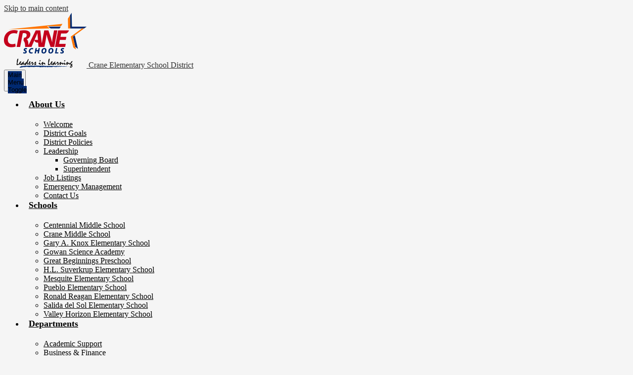

--- FILE ---
content_type: text/html;charset=UTF-8
request_url: https://www.craneschools.org/apps/pages/index.jsp?uREC_ID=1926042&type=d&pREC_ID=2062171
body_size: 13658
content:



































    
<!DOCTYPE html>
<!-- Powered by Edlio -->
    
        <html lang="en" class="edlio desktop">
    
    <!-- prod-cms-tomcat-v2026011502-003 -->
<head>
<script>
edlioCorpDataLayer = [{
"CustomerType": "DWS Parent",
"AccountExternalId": "0010b00002HIuguAAD",
"WebsiteName": "Crane Elementary School District",
"WebsiteId": "CRAESD",
"DistrictExternalId": "0010b00002HIuguAAD",
"DistrictName": "Crane Elementary School District",
"DistrictWebsiteId": "CRAESD"
}];
</script>
<script>(function(w,d,s,l,i){w[l]=w[l]||[];w[l].push({'gtm.start':
new Date().getTime(),event:'gtm.js'});var f=d.getElementsByTagName(s)[0],
j=d.createElement(s),dl=l!='dataLayer'?'&l='+l:'';j.async=true;j.src=
'https://www.googletagmanager.com/gtm.js?id='+i+dl+ '&gtm_auth=53ANkNZTATx5fKdCYoahug&gtm_preview=env-1&gtm_cookies_win=x';f.parentNode.insertBefore(j,f);
})(window,document,'script','edlioCorpDataLayer','GTM-KFWJKNQ');</script>


<title>Preschool Options – Preschool Options – Crane Elementary School District</title>
<meta http-equiv="Content-Type" content="text/html; charset=UTF-8">
<meta name="description" content="Crane Elementary in Yuma, AZ: A leading K-8 district renowned for academic excellence. Nurturing bright futures in a vibrant educational setting.">
<meta name="keywords" content="Elementary education
K-8 schooling
School district
Student achievement
Academic excellence
After-school programs
Curriculum and instruction
Parent involvement
School events
Teacher qualifications
Local education
Early childhood education">
<meta property="og:title" content="Preschool Options"/>
<meta property="og:description" content=""/>
<meta property="og:image" content="http://www.craneschools.org/pics/CRAESD_LOGO.gif"/>
<meta property="og:image:width" content="250"/>
<meta property="og:image:height" content="250"/>
<meta name="generator" content="Edlio CMS">
<meta name="referrer" content="always">
<meta name="viewport" content="width=device-width, initial-scale=1.0"/>
<link rel="apple-touch-icon" sizes="180x180" href="/apple-touch-icon.png">
<link rel="icon" type="image/png" href="/favicon-32x32.png" sizes="32x32">
<link rel="icon" href="/favicon.ico" type="image/x-icon">
<!--[if lt IE 9]><script src="/apps/js/common/html5shiv-pack-1768498150192.js"></script><![endif]-->
<link rel="stylesheet" href="/apps/shared/main-pack-1768498150192.css" type="text/css">
<link rel="stylesheet" href="/shared/main.css" type="text/css">
<link rel="stylesheet" href="/apps/webapps/global/public/css/site-pack-1768498150192.css" type="text/css">
<link rel="stylesheet" href="/apps/webapps/global/public/css/temp-pack-1768498150192.css" type="text/css">
<link rel="stylesheet" href="/apps/shared/web_apps-pack-1768498150192.css" type="text/css">
<script src="/apps/js/common/common-pack-1768498150192.js" type="text/javascript" charset="utf-8"></script>

<link href="/apps/js/common/fileicons-pack-1768498150192.css" type="text/css" rel="stylesheet">
<link href="/apps/js/components/magnific-popup-pack-1768498150192.css" type="text/css" rel="stylesheet">
<link href="/apps/js/pages/public_pages-pack-1768498150192.css" type="text/css" rel="stylesheet">
<link href="/apps/js/pages/jquery.slideshow-pack-1768498150192.css" type="text/css" rel="stylesheet">
<link href="/apps/js/pages/folder_links-pack-1768498150192.css" type="text/css" rel="stylesheet">
<script type="text/javascript" charset="utf-8" src="/apps/js/jquery/3.7.1/jquery-pack-1768498150192.js"></script>
<script type="text/javascript" charset="utf-8">
					var jq37 = jQuery.noConflict();
				</script>
<script src="/apps/js/common/microevent-pack-1768498150192.js" charset="utf-8"></script>
<script src="/apps/js/pages/jquery.slideshow-pack-1768498150192.js" charset="utf-8"></script>
<script src="/apps/js/components/magnific-popup-pack-1768498150192.js" charset="utf-8"></script>
<script src="/apps/js/components/spin-pack-1768498150192.js" charset="utf-8"></script>
<script src="/apps/js/components/image-lightbox-pack-1768498150192.js" charset="utf-8"></script>
<script src="/apps/js/pages/public_pages-pack-1768498150192.js" charset="utf-8"></script>
<script src="/apps/js/pages/submenu-pack-1768498150192.js" charset="utf-8"></script>
<script async src="https://www.googletagmanager.com/gtag/js?id=UA-187711597-1"></script>
<script>
                   window.dataLayer = window.dataLayer || [];
                   function gtag(){dataLayer.push(arguments);}
                   gtag('js', new Date());
                   gtag('config', 'UA-187711597-1');
                </script>
<script type="application/ld+json">
                    {
                        "@context": "http://schema.org",
                        "@type": "BreadcrumbList",
                        "itemListElement": [
                            
                            
                                {
                                    "@type": "ListItem",
                                    "position": 1,
                                    "item": {
                                        "@id": "http://www.craneschools.org/apps/pages/index.jsp?uREC_ID=1926042&type=d",
                                        "name": "Preschool Options"
                                    }
                                },
                                
                                {
                                    "@type": "ListItem",
                                    "position": 2,
                                    "item": {
                                        "@id": "http://www.craneschools.org/apps/pages/index.jsp?uREC_ID=1926042&type=d&pREC_ID=2062171",
                                        "name": "Preschool Options"
                                    }
                                }
                            
                        ]
                    }
                </script>

<script>
!function(f,b,e,v,n,t,s)
{if(f.fbq)return;n=f.fbq=function(){n.callMethod?
n.callMethod.apply(n,arguments):n.queue.push(arguments)};
if(!f._fbq)f._fbq=n;n.push=n;n.loaded=!0;n.version='2.0';
n.queue=[];t=b.createElement(e);t.async=!0;
t.src=v;s=b.getElementsByTagName(e)[0];
s.parentNode.insertBefore(t,s)}(window,document,'script',
'https://connect.facebook.net/en_US/fbevents.js');
fbq('init', '2111899655802512');
fbq('track', 'PageView');
</script>
<noscript>
<img height="1" width="1"
src="https://www.facebook.com/tr?id=2111899655802512&ev=PageView
&noscript=1"/>
</noscript>

 <script async src="https://www.googletagmanager.com/gtag/js?id=AW-10808833068"></script> <script> window.dataLayer = window.dataLayer || []; function gtag(){dataLayer.push(arguments);} gtag('js', new Date()); gtag('config', 'AW-10808833068'); </script>

<script async src=https://www.googletagmanager.com/gtag/js?id=G-HWWJZX4LQX></script>
<script> window.dataLayer = window.dataLayer || []; function gtag(){dataLayer.push(arguments);} gtag('js', new Date()); gtag('config', 'G-HWWJZX4LQX'); </script>
<link rel="stylesheet" href="//craesdm.edlioschool.com/common_files/main.css">
<script src="/apps/js/common/list-pack.js"></script>
<script type="text/javascript">
                window.edlio = window.edlio || {};
                window.edlio.isEdgeToEdge = true;
            </script>

<script type="text/javascript">
                document.addEventListener("DOMContentLoaded", function() {
                    const translateElement = document.getElementById("google_translate_element");
                    const mutationObserverCallback = function (mutationsList, observer) {
                        for (const mutation of mutationsList) {
                            if (mutation.type === 'childList') {
                                mutation.addedNodes.forEach(function (node) {
                                    if (node.nodeType === 1 && node.id === 'goog-gt-tt') {
                                        const form_element = document.getElementById("goog-gt-votingForm");
                                        if (form_element) {
                                            form_element.remove();
                                            observer.disconnect();
                                        }
                                    }
                                })
                            }
                        }
                    }

                    if (translateElement) {
                        const observer = new MutationObserver(mutationObserverCallback);
                        observer.observe(document.body, { childList: true, subtree: true });
                    }
                });
            </script>


</head>


    
	
		
		
			






<body > 
	
<header id="header_main" class="site-header2a site-header " aria-label="Main Site Header">
	<div class="header-main-inner">
		<a class="skip-to-content-link" href="#content_main">Skip to main content</a>

		


<div class="school-name">
	<a href="/" class="school-logo">
		<span class="hidden">Crane Elementary School District</span>
	</a>
</div>
		
		<nav id="sitenav_main" class="sitenav sitenav-main nav-group column" aria-label="Main Site Navigation">
			<button id="sitenav_main_mobile_toggle" class="nav-mobile-toggle accessible-megamenu-toggle animated"><span class="nav-mobile-toggle-inner">Main Menu Toggle</span></button>
			<ul class="nav-menu">
				
					<li class="nav-item">
						<a href="javascript:;" ><span class="nav-item-inner">About Us</span></a>
						
							<div class="sub-nav">
								<ul class="sub-nav-group">
									
										
											<li class="sub-nav-item"><a href="/apps/pages/index.jsp?uREC_ID=1903985&type=d&pREC_ID=2048250" >Welcome</a></li>
										
									
										
											<li class="sub-nav-item"><a href="/apps/pages/index.jsp?uREC_ID=1903985&type=d&pREC_ID=2049713" >District Goals</a></li>
										
									
										
											<li class="sub-nav-item"><a href="/apps/pages/index.jsp?uREC_ID=1903985&type=d&pREC_ID=2049732" >District Policies</a></li>
										
									
										
											<li class="flyout">
												<a href="/apps/pages/index.jsp?uREC_ID=1903985&type=d&pREC_ID=2049816" >Leadership</a>
												<ul class="flyout-group">
													
														<li class="sub-nav-item"><a href="/apps/pages/index.jsp?uREC_ID=1903985&type=d&pREC_ID=2113666" >Governing Board</a></li>
													
														<li class="sub-nav-item"><a href="/apps/pages/index.jsp?uREC_ID=1903985&type=d&pREC_ID=2113669" >Superintendent</a></li>
													
												</ul>
											</li>
										
									
										
											<li class="sub-nav-item"><a href="https://craneesd.tedk12.com/hire/Index.aspx"  target="_blank">Job Listings</a></li>
										
									
										
											<li class="sub-nav-item"><a href="/apps/pages/index.jsp?uREC_ID=2791306&type=d"  target="_blank">Emergency Management</a></li>
										
									
										
											<li class="sub-nav-item"><a href="/apps/contact/" >Contact Us</a></li>
										
									
								</ul>
							</div>
						
					</li>
				
					<li class="nav-item">
						<a href="javascript:;" ><span class="nav-item-inner">Schools</span></a>
						
							<div class="sub-nav">
								<ul class="sub-nav-group">
									
										
											<li class="sub-nav-item"><a href="http://www.centennial.craneschools.org"  target="_blank">Centennial Middle School</a></li>
										
									
										
											<li class="sub-nav-item"><a href="http://www.cranemiddle.craneschools.org"  target="_blank">Crane Middle School</a></li>
										
									
										
											<li class="sub-nav-item"><a href="http://www.garyaknox.craneschools.org"  target="_blank">Gary A. Knox Elementary School</a></li>
										
									
										
											<li class="sub-nav-item"><a href="http://www.gowanscience.craneschools.org"  target="_blank">Gowan Science Academy</a></li>
										
									
										
											<li class="sub-nav-item"><a href="http://www.greatbeginnings.craneschools.org"  target="_blank">Great Beginnings Preschool</a></li>
										
									
										
											<li class="sub-nav-item"><a href="http://www.hlsuverkrup.craneschools.org"  target="_blank">H.L. Suverkrup Elementary School</a></li>
										
									
										
											<li class="sub-nav-item"><a href="http://www.mesquite.craneschools.org"  target="_blank">Mesquite Elementary School</a></li>
										
									
										
											<li class="sub-nav-item"><a href="http://www.pueblo.craneschools.org"  target="_blank">Pueblo Elementary School</a></li>
										
									
										
											<li class="sub-nav-item"><a href="http://www.ronaldreagan.craneschools.org"  target="_blank">Ronald Reagan Elementary School</a></li>
										
									
										
											<li class="sub-nav-item"><a href="http://www.salidadelsol.craneschools.org"  target="_blank">Salida del Sol Elementary School</a></li>
										
									
										
											<li class="sub-nav-item"><a href="http://www.valleyhorizon.craneschools.org/" >Valley Horizon Elementary School</a></li>
										
									
								</ul>
							</div>
						
					</li>
				
					<li class="nav-item">
						<a href="javascript:;" ><span class="nav-item-inner">Departments</span></a>
						
							<div class="sub-nav">
								<ul class="sub-nav-group">
									
										
											<li class="sub-nav-item"><a href="/apps/pages/index.jsp?uREC_ID=1905814&type=d&pREC_ID=2049912" >Academic Support</a></li>
										
									
										
											<li class="sub-nav-item"><a href="/apps/pages/index.jsp?uREC_ID=1928757&type=d&pREC_ID=2049979" >Business & Finance</a></li>
										
									
										
											<li class="sub-nav-item"><a href="/apps/pages/index.jsp?uREC_ID=1906723&type=d&pREC_ID=2050509" >Communications</a></li>
										
									
										
											<li class="sub-nav-item"><a href="/apps/pages/index.jsp?uREC_ID=1906754&type=d&pREC_ID=2057068" >Curriculum</a></li>
										
									
										
											<li class="sub-nav-item"><a href="/apps/pages/index.jsp?uREC_ID=1915656&type=d&pREC_ID=2057466" >Exceptional Student Services</a></li>
										
									
										
											<li class="sub-nav-item"><a href="/apps/pages/index.jsp?uREC_ID=1916252&type=d&pREC_ID=2057502" >Health Services</a></li>
										
									
										
											<li class="sub-nav-item"><a href="/apps/pages/index.jsp?uREC_ID=1916288&type=d&pREC_ID=2057534" >Human Resources</a></li>
										
									
										
											<li class="sub-nav-item"><a href="/apps/pages/index.jsp?uREC_ID=1920009&type=d&pREC_ID=2059751" >Information Services</a></li>
										
									
										
											<li class="sub-nav-item"><a href="/apps/pages/index.jsp?uREC_ID=1920852&type=d&pREC_ID=2059762" >Maintenance & Grounds</a></li>
										
									
										
											<li class="sub-nav-item"><a href="/apps/pages/index.jsp?uREC_ID=3605253&type=d" >Purchasing & Materials Management</a></li>
										
									
										
											<li class="sub-nav-item"><a href="/apps/pages/index.jsp?uREC_ID=1920859&type=d&pREC_ID=2059773" >School Nutrition</a></li>
										
									
										
											<li class="sub-nav-item"><a href="/apps/pages/index.jsp?uREC_ID=2043503&type=d"  target="_blank">Title IX</a></li>
										
									
										
											<li class="sub-nav-item"><a href="/apps/pages/index.jsp?uREC_ID=1924647&type=d&pREC_ID=2061454" >Transportation</a></li>
										
									
								</ul>
							</div>
						
					</li>
				
					<li class="nav-item">
						<a href="javascript:;" ><span class="nav-item-inner">Students & Parents</span></a>
						
							<div class="sub-nav">
								<ul class="sub-nav-group">
									
										
											<li class="sub-nav-item"><a href="/apps/pages/index.jsp?uREC_ID=1924739&type=d&pREC_ID=2061727" >Calendar</a></li>
										
									
										
											<li class="flyout">
												<a href="/apps/pages/index.jsp?uREC_ID=1924739&type=d&pREC_ID=2537344" >Kindergarten</a>
												<ul class="flyout-group">
													
														<li class="sub-nav-item"><a href="/apps/pages/index.jsp?uREC_ID=1924739&type=d&pREC_ID=2061737" >Early Kindergarten</a></li>
													
												</ul>
											</li>
										
									
										
											<li class="sub-nav-item"><a href="/apps/pages/index.jsp?uREC_ID=1924739&type=d&pREC_ID=2061925" >Enrollment</a></li>
										
									
										
											<li class="sub-nav-item"><a href="/apps/pages/index.jsp?uREC_ID=1924739&type=d&pREC_ID=2626096"  target="_blank">Family Digital Resources</a></li>
										
									
										
											<li class="sub-nav-item"><a href="https://www.craneschools.org/apps/pages/index.jsp?uREC_ID=1905814&type=d&pREC_ID=2112491"  target="_blank">McKinney-Vento Homeless Assistance Act</a></li>
										
									
										
											<li class="sub-nav-item"><a href="/apps/pages/index.jsp?uREC_ID=1924739&type=d&pREC_ID=2062145" >Parent Resources</a></li>
										
									
										
											<li class="sub-nav-item"><a href="https://crane.apscc.org/PXP2_Login.aspx"  target="_blank">ParentVue & StudentVue</a></li>
										
									
										
											<li class="sub-nav-item"><a href="/apps/pages/index.jsp?uREC_ID=1926042&type=d&pREC_ID=2062171" >Preschool Options</a></li>
										
									
										
											<li class="sub-nav-item"><a href="/apps/pages/index.jsp?uREC_ID=1924647&type=d&pREC_ID=2061454" >Transportation</a></li>
										
									
								</ul>
							</div>
						
					</li>
				
					<li class="nav-item">
						<a href="javascript:;" ><span class="nav-item-inner">Military</span></a>
						
							<div class="sub-nav">
								<ul class="sub-nav-group">
									
										
											<li class="sub-nav-item"><a href="/apps/pages/index.jsp?uREC_ID=1926054&type=d&pREC_ID=2062187" >Military</a></li>
										
									
								</ul>
							</div>
						
					</li>
				
				<li class="nav-item icon-only"><a href="/apps/search"><span class="nav-item-inner"><svg xmlns="http://www.w3.org/2000/svg" version="1.1" x="0" y="0" viewBox="0 0 64 64" xml:space="preserve"><path d="M64 54L45.2 35.2C47 31.9 48 28.1 48 24 48 10.7 37.3 0 24 0S0 10.7 0 24s10.7 24 24 24c4.1 0 7.9-1 11.2-2.8L54 64 64 54zM8 24c0-8.8 7.2-16 16-16s16 7.2 16 16 -7.2 16-16 16S8 32.8 8 24z"/></svg><span class="icon-only-text">Search</span></span></a></li>
			</ul>
		</nav>
	</div>

	<div class="topbar">
		<div class="topbar-inner">
			<div id="google_translate_element"></div>
			<script type="text/javascript">
				function googleTranslateElementInit() {
					new google.translate.TranslateElement({pageLanguage: 'en', layout: google.translate.TranslateElement.InlineLayout.SIMPLE}, 'google_translate_element');
				}
			</script>
			<script type="text/javascript" src="//translate.google.com/translate_a/element.js?cb=googleTranslateElementInit"></script>
			<nav id="topbar_nav" class="header-secondary-nav" aria-labelledby="topbar_nav_header">
				<div class="hidden" id="topbar_nav_header">Useful Links</div>
				<ul class="links-list">
					<li class="link-item"><a target=“_blank” href="https://craneesd.tedk12.com/hire/Index.aspx">Apply</a></li>
					<li class="link-item"><a href="https://www.craneschools.org/apps/pages/index.jsp?uREC_ID=1924739&type=d&pREC_ID=2061925">Enroll</a></li>
				</ul>
			</nav>
		</div>
	</div>

</header>

<main id="content_main" class="site-content" aria-label="Main Site Content" tabindex="-1">



		
	
    

    


<style>
	:root {
		--primary-color: black;
		--over-primary-color: white;
		--secondary-color: white;
		--over-secondary-color: black;
	}
</style>

	<div class="hero-wrapper">

    <div class="page-block page-block-nav  ">
        <nav
            class=""
            aria-label="Navigation for Preschool Options section"
            data-type="horizontal">
            <ul>

        <li>
            <div class="title-wrapper">
    <a href="/apps/pages/index.jsp?uREC_ID=1926042&type=d&pREC_ID=2062171" aria-current="Page" >
        <span class="title">Preschool Options</span>
    </a>

            </div>
        </li>

        <li>
            <div class="title-wrapper">
    <a href="/apps/pages/index.jsp?uREC_ID=1926042&type=d&pREC_ID=2062176"  >
        <span class="title">Great Beginnings Preschool</span>
    </a>

            </div>
        </li>

        <li>
            <div class="title-wrapper">
    <a href="/apps/pages/index.jsp?uREC_ID=1926042&type=d&pREC_ID=2062180"  >
        <span class="title">First Things First</span>
    </a>

            </div>
        </li>
            </ul>
        </nav>
    </div>
	</div>



    
    
        <link rel="stylesheet" href="/apps/shared/edge-to-edge.css" type="text/css">
        
    

















    

    








    <span id="breadcrumbs" class="breadcrumb not-edge-to-edge ">
    
    <a href="/apps/pages/index.jsp?uREC_ID=1926042&type=d" aria-label="Back to Preschool Options">Preschool Options</a>

    
        
        
            <!-- skip last element -->
            
    

    
        &raquo; <span>Preschool Options</span>
    

    </span>





        <h1 class="pageTitle not-edge-to-edge">Preschool Options</h1>
    


<div class="right-hero pages-content-wrapper style-overwrite not-edge-to-edge ">




<script>
	var script = document.createElement('script');
	script.src = "https://cdnjs.cloudflare.com/ajax/libs/tota11y/0.1.6/tota11y.min.js";

	if(getQueryString('tota11y') === 'true') {
		document.head.append(script);
	}	

	function getQueryString (field, url) {
		var href = url ? url : window.location.href;
		var reg = new RegExp( '[?&]' + field + '=([^&#]*)', 'i' );
		var string = reg.exec(href);
		return string ? string[1] : null;
	}
</script>

<div class="pages-left-column-wrapper" 
> 
	<div class="pages-left-column pages-column" 
	>



		<div class="page-block page-block-text  ">
			<div class="placeholder-tinymce-text">
<h2><span style="color: #0000e0; font-size: 18pt;"><img style="float: right; padding: 10px; margin-left: inherit; margin-right: inherit;" src="https://3.files.edl.io/8d50/24/03/07/203408-f355fd1f-0513-4bef-8fdb-1af9825aec00.jpg" alt="Preschool Students" width="296" height="296"></span></h2>
<h2><span style="color: #0000e0; font-size: 18pt;">Now accepting applications for new preschool students for School Year 2025/26!</span></h2>
<h2><span style="font-size: 14pt;">Children must be 3 or 4 years of age by August 31, 2025</span></h2>
<div>&#160;</div>
<div style="padding-left: 40px;">&#160;</div>
<ul>
<li><span style="color: #0000e0; font-size: 14pt;"><strong>SMART START ACADEMY @ Mesquite Elementary</strong></span></li>
</ul>
<div style="padding-left: 40px;"><span style="font-size: 14pt;">Tuition Based: $190/Week</span></div>
<div style="padding-left: 40px;"><span style="font-size: 14pt;">Monday - Friday from 6:30 a.m. - 5:00 p.m.&#160;</span></div>
<div style="padding-left: 40px;">&#160;</div>
<ul>
<li><span style="color: #0000e0; font-size: 14pt;"><strong>SMART START ACADEMY @ Gary A. Knox Elementary</strong></span></li>
</ul>
<div style="padding-left: 40px;"><span style="font-size: 14pt;">Tuition Based: $140/Week&#160;</span></div>
<div style="padding-left: 40px;"><span style="font-size: 14pt;">Monday - Thursday from 7:30 a.m. - 2:30 p.m.</span></div>
<div style="padding-left: 40px;">&#160;</div>
<ul>
<li><span style="color: #0000e0; font-size: 14pt;"><strong>SMART START ACADEMY @ Pueblo Elementary</strong></span></li>
</ul>
<div style="padding-left: 40px;"><span style="font-size: 14pt;">Tuition Based: $140/Week</span></div>
<div style="padding-left: 40px;"><span style="font-size: 14pt;">Monday - Thursday from 8:00 a.m. - 3:00 p.m.</span></div>
<div style="padding-left: 40px;">&#160;</div>
<ul>
<li><span style="color: #0000e0; font-size: 14pt;"><strong>SMART START ACADEMY @ H.L. Suverkrup Elementary and Ronald Reagan Elementary</strong></span></li>
</ul>
<div style="padding-left: 40px;"><span style="font-size: 14pt;">Tuition Based: $140/Week</span></div>
<div style="padding-left: 40px;"><span style="font-size: 14pt;">Monday - Thursday from 8:30 a.m. - 3:30 p.m.</span></div>
<div style="padding-left: 40px;">&#160;</div>
<ul>
<li><span style="color: #0000e0; font-size: 14pt;"><strong>GREAT BEGINNINGS PRESCHOOL @ Valley Horizon Elementary</strong></span></li>
</ul>
<div style="padding-left: 40px;"><span style="font-size: 14pt;">Tuition Based: $140/Week</span></div>
<div style="padding-left: 40px;"><span style="font-size: 14pt;">Monday - Thursday from 8:30 a.m. - 3:30 p.m.&#160;</span></div>
<div style="padding-left: 40px;">&#160;</div>
<div style="padding-left: 40px;"><span style="text-decoration: underline; font-size: 14pt;"><strong>LIMITED SPACE AVAILABLE</strong></span></div>
<div style="padding-left: 40px;"><span style="font-size: 14pt;">$20 One-Time Registration Fee</span></div>
<div style="padding-left: 40px;">&#160;</div>
<div style="padding-left: 40px;"><span style="color: #aa0000; font-size: 14pt;"><strong>FOR MORE INFORMATION:&#160;</strong></span></div>
<div style="padding-left: 40px;"><span style="font-size: 14pt;">- Call (928) 373-3956</span></div>
<div style="padding-left: 40px;"><span style="font-size: 14pt;">- Email <a style="color: #333333; font-family: 'Open Sans', sans-serif;" href="/cdn-cgi/l/email-protection#bfcdd0d3ded6c5ffdccdded1daccdcd7d0d0d3cc91d0cdd8"><span class="__cf_email__" data-cfemail="cbb9a4a7aaa2b18ba8b9aaa5aeb8a8a3a4a4a7b8e5a4b9ac">[email&#160;protected]</span></a></span></div>
<div style="padding-left: 40px;">&#160;</div>
</div>
	</div>
		<div class="page-block page-block-text  ">
			<div class="placeholder-tinymce-text"><strong>Does Your Child Qualify?</strong></div>
<div class="placeholder-tinymce-text">&nbsp;</div>
<div class="placeholder-tinymce-text">Crane Schools operate on a modified year-round schedule. In order to help prepare at-risk youngsters for success in kindergarten, several preschool options are available. To determine whether a four-year old child qualifies for one of these programs, please call the following:</div>
<div class="placeholder-tinymce-text">&nbsp;</div>
<div class="placeholder-tinymce-text">
<ul>
<li>Exceptional Student Services: (928) 373-3451</li>
<li>Great Beginnings Preschool: (928) 373-3948</li>
<li>Smart Start @ Pueblo: (928) 373-3600</li>
<li>Head Start: (928) 782-3621&nbsp;</li>
</ul>
<div>&nbsp;</div>
<div><strong>Exceptional Student Preschool</strong></div>
<div>&nbsp;</div>
<div>Crane also offers exceptional student preschool services to three and four-year old children. To determine whether a child qualifies for these services, please call the District Exceptional Student Services Department at (928) 373-3451.</div>
</div>
	</div>



	</div>
</div>


	</div>








	
</main>
<footer class="site-footer modular-footer" id="footer_main" aria-label="Main Site Footer">
<div class="footer-grid">
<div id="footer_top_row" class="footer-row width-constrain-row padded-row">
<div class="footer-row-inner">
<div class="footer-column middle">
<div class="school-name">
<a href="/" class="school-logo">
<span class="hidden">Crane Elementary School District</span>
</a>
</div>
</div>
<div class="footer-column left">
<nav id="social_nav_footer" class="footer-secondary-nav social-nav " aria-labelledby="social_nav_footer_header">
<div class="hidden" id="social_nav_footer_header">Social Media - Footer</div>
<ul class="links-list">
<li class="link-item"><a class="icon-only" href="https://www.facebook.com/craneschools/" target="_blank"><svg xmlns="http://www.w3.org/2000/svg" viewBox="0 0 1024 1017.78"><path d="M1024 512C1024 229.23 794.77 0 512 0S0 229.23 0 512c0 255.55 187.23 467.37 432 505.78V660H302V512h130V399.2C432 270.88 508.44 200 625.39 200c56 0 114.61 10 114.61 10v126h-64.56c-63.6 0-83.44 39.47-83.44 80v96h142l-22.7 148H592v357.78c244.77-38.41 432-250.23 432-505.78z"/></svg><span class="hidden">Facebook</span></a></li>
<li class="link-item"><a class="icon-only" href="https://twitter.com/craneschools" target="_blank"><svg xmlns="http://www.w3.org/2000/svg" version="1.1" x="0" y="0" viewBox="0 0 19 15.4" xml:space="preserve"><path d="M19 1.8c-0.7 0.3-1.4 0.5-2.2 0.6 0.8-0.5 1.4-1.2 1.7-2.1C17.8 0.7 16.9 1 16 1.2 15.3 0.5 14.3 0 13.2 0c-2.1 0-3.9 1.7-3.9 3.9 0 0.3 0 0.6 0.1 0.9 -3.2-0.2-6.1-1.7-8-4C1.1 1.3 0.9 1.9 0.9 2.7c0 1.3 0.7 2.5 1.7 3.2C2 5.9 1.4 5.7 0.9 5.4c0 0 0 0 0 0 0 1.9 1.3 3.4 3.1 3.8C3.7 9.3 3.3 9.4 3 9.4c-0.3 0-0.5 0-0.7-0.1C2.7 10.9 4.2 12 5.9 12c-1.3 1-3 1.7-4.8 1.7 -0.3 0-0.6 0-0.9-0.1 1.7 1.1 3.8 1.7 5.9 1.7 7.1 0 11-5.9 11-11 0-0.2 0-0.3 0-0.5C17.8 3.3 18.5 2.6 19 1.8z"/></svg><span class="hidden">Twitter</span></a></li>
<li class="link-item"><a class="icon-only" href="https://www.instagram.com/craneschools/?hl=en" target="_blank"><svg data-name="Layer 1" xmlns="http://www.w3.org/2000/svg" viewBox="0 0 503.84 503.84"><path d="M251.92 45.39c67.27 0 75.23.26 101.8 1.47 24.56 1.12 37.9 5.22 46.78 8.67a78.05 78.05 0 0 1 29 18.84 78.05 78.05 0 0 1 18.84 29c3.45 8.88 7.55 22.22 8.67 46.78 1.21 26.56 1.47 34.53 1.47 101.8s-.26 75.23-1.47 101.8c-1.12 24.56-5.22 37.9-8.67 46.78a83.43 83.43 0 0 1-47.81 47.81c-8.88 3.45-22.22 7.55-46.78 8.67-26.56 1.21-34.53 1.47-101.8 1.47s-75.24-.26-101.8-1.47c-24.56-1.12-37.9-5.22-46.78-8.67a78.05 78.05 0 0 1-29-18.84 78.05 78.05 0 0 1-18.84-29c-3.45-8.88-7.55-22.22-8.67-46.78-1.21-26.56-1.47-34.53-1.47-101.8s.26-75.23 1.47-101.8c1.12-24.56 5.22-37.9 8.67-46.78a78.05 78.05 0 0 1 18.84-29 78.05 78.05 0 0 1 29-18.84c8.88-3.45 22.22-7.55 46.78-8.67 26.56-1.21 34.53-1.47 101.8-1.47m0-45.39c-68.42 0-77 .29-103.87 1.52S102.95 6.97 86.93 13.2a123.49 123.49 0 0 0-44.64 29.08A123.49 123.49 0 0 0 13.22 86.9c-6.23 16-10.49 34.34-11.71 61.15S0 183.5 0 251.92s.29 77 1.51 103.89 5.48 45.13 11.71 61.15a123.49 123.49 0 0 0 29.07 44.6 123.49 123.49 0 0 0 44.62 29.06c16 6.23 34.34 10.49 61.15 11.71s35.44 1.48 103.86 1.48 77-.29 103.87-1.52 45.13-5.48 61.15-11.71a128.82 128.82 0 0 0 73.68-73.68c6.23-16 10.49-34.34 11.71-61.15s1.52-35.45 1.52-103.87-.29-77-1.52-103.87-5.48-45.13-11.71-61.15a123.49 123.49 0 0 0-29.06-44.62 123.49 123.49 0 0 0-44.62-29.06c-16-6.23-34.34-10.49-61.15-11.71S320.29 0 251.92 0z"/><path d="M251.92 122.56a129.36 129.36 0 1 0 129.37 129.36 129.36 129.36 0 0 0-129.37-129.36zm0 213.34a84 84 0 1 1 84-84 84 84 0 0 1-84 83.99z"/><circle cx="386.4" cy="117.44" r="30.23"/></svg><span class="hidden">Instagram</span></a></li>
<li class="link-item"><a class="icon-only" href="https://www.linkedin.com/company/3513644?trk=vsrp_companies_res_name&trkInfo=VSRPsearchId%3A1791686551403632036979%2CVSRPtargetId%3A3513644%2CVSRPcmpt%3Aprimary" target="_blank"><svg xmlns="http://www.w3.org/2000/svg" viewBox="0 0 149.32 128.16"><defs/><path class="cls-1" d="M119 .19c-18.2.09-36.4 0-54.6 0H9.45a9.07 9.07 0 0 0-9.13 9v109.88a9.53 9.53 0 0 0 .39 2.7c1.2 4.13 4.61 6.58 9.2 6.58h109.93a9.11 9.11 0 0 0 8.7-9.09V9.34a8.75 8.75 0 0 0-.12-1.44A9.38 9.38 0 0 0 119 .19zM38.49 108.35c0 1-.28 1.35-1.29 1.35H20.39c-1.1 0-1.31-.44-1.3-1.43V49.62c0-1.13.26-1.52 1.45-1.51 5.52.07 11 0 16.55 0 1 0 1.4.26 1.4 1.34zM28.76 39.9a11.13 11.13 0 1 1 11.13-11.13A11.13 11.13 0 0 1 28.76 39.9zm81 68.29c0 1.25-.41 1.54-1.57 1.53H92c-1.21 0-1.58-.38-1.58-1.58 0-10.08.08-20.16 0-30.24a36.57 36.57 0 0 0-.8-7.59c-1-4.43-3.86-6.58-8.43-6.63a16.5 16.5 0 0 0-4.15.38c-4.43 1.1-6.34 4.45-7.08 8.59a34.37 34.37 0 0 0-.5 6.07v29.4c0 1.56 0 1.57-1.61 1.57H51.64c-1.19 0-1.57-.34-1.57-1.57V49.65c0-1.56 0-1.57 1.6-1.57h15.65c1.1 0 1.48.3 1.44 1.42-.08 2.19 0 4.39 0 6.59A22.59 22.59 0 0 1 76.51 49a19.57 19.57 0 0 1 11.81-2.34 47.7 47.7 0 0 1 7.41 1.12c7 2 10.92 6.92 12.47 13.73a56.57 56.57 0 0 1 1.46 11.59c.21 11.69.08 23.37.12 35.09zM142.26 120.62a2.9 2.9 0 0 0-.82-.51 2.9 2.9 0 0 0 2-.87 2.51 2.51 0 0 0 .75-1.83 2.41 2.41 0 0 0-.45-1.41 2.46 2.46 0 0 0-1.2-.93 8.7 8.7 0 0 0-2.44-.26h-3.3v9.59h1.55v-4.08h.91a2 2 0 0 1 1.24.33 7.7 7.7 0 0 1 1.61 2.23l.85 1.52h1.89l-1.16-1.88a12 12 0 0 0-1.43-1.9zm-2-1.62h-1.88v-2.86h1.76a5 5 0 0 1 1.59.16 1.87 1.87 0 0 1 .39.22 1.52 1.52 0 0 1 .31.31 1.42 1.42 0 0 1 .23.77 1.31 1.31 0 0 1-.49 1.06 2.9 2.9 0 0 1-1.91.34z" transform="translate(-.32 -.19)"/><path class="cls-1" d="M148.46 115h-.05a8.12 8.12 0 0 0-3.33-3.29 8.93 8.93 0 0 0-8.76 0A8.22 8.22 0 0 0 133 115a8.9 8.9 0 0 0 0 8.9 8.19 8.19 0 0 0 3.3 3.3 8.92 8.92 0 0 0 8.86 0 8.19 8.19 0 0 0 3.3-3.3 9 9 0 0 0 0-8.9zm-1.31 8.12a7 7 0 0 1-2.75 2.75 7.41 7.41 0 0 1-7.4 0 6.85 6.85 0 0 1-2.19-1.89v-.06c-.15-.21-.29-.44-.43-.67a.79.79 0 0 1-.08-.13 7.35 7.35 0 0 1 6.55-10.93 7.43 7.43 0 0 1 4.59 1.59c.14.12.28.23.41.36h.06a6.87 6.87 0 0 1 1.18 1.57 7.43 7.43 0 0 1 0 7.41z" transform="translate(-.32 -.19)"/></svg><span class="hidden">LinkedIn</span></a></li>
<li class="link-item"><a class="icon-only" href="https://vimeo.com/craneschools" target="_blank"><svg xmlns="http://www.w3.org/2000/svg" viewBox="0 0 50 50"><path d="M25 0a25 25 0 1 0 25 25A25 25 0 0 0 25 0zm14.7 21.4C38 30.7 28.8 38.7 26 40.5s-5.3-.7-6.3-2.6c-1.1-2.2-4.2-14-5-15s-3.3 1-3.3 1l-1.2-1.6s5-6 8.9-6.8c4.1-.8 4.1 6.3 5 10.2s1.6 6 2.4 6 2.4-2.1 4.1-5.3-.1-6.1-3.5-4.1c1.4-8.3 14.2-10.2 12.6-.9z"/></svg><span class="hidden">Vimeo</span></a></li>
</ul>
</nav>
</div>
<div class="footer-column right">
<a href="http://www.edlio.com" target="_blank" class="powered-by-edlio-logo edlio-logo-stacked"><svg xmlns="http://www.w3.org/2000/svg" viewBox="0 0 386.03 192.29"><path d="M321.7 144.61c0 16.32 11 35.77 27.3 35.77 12.55 0 17.88-10.35 17.88-21.65 0-16.63-10.35-37-27.29-37-12.24-.32-17.89 11-17.89 22.9m64.31 1.84c0 22-15.37 45.5-45.49 45.5-26 0-37.66-17.26-37.66-36.4 0-22 16-45.81 45.5-45.81 25.73 0 37.65 17.89 37.65 36.71M268.67 74.61a7.65 7.65 0 00-6.27 3.45 9.53 9.53 0 00-1.26 3.14 8 8 0 002.51 6.9 6.34 6.34 0 005.65 1.89 6.57 6.57 0 005-2.51 7.86 7.86 0 001.88-7.22c0-.63-.31-.94-.62-1.57a7.56 7.56 0 00-6.91-4.08m1.26-11.92a.6.6 0 01.94.31 10.81 10.81 0 01-.31 3.14v.31h3.76a5.42 5.42 0 002.2-.31 7.12 7.12 0 002.19-.31c.63 0 .95.62.63.94a11.58 11.58 0 01-1.88 3.13c.31.32.94.63 1.25 1.26l.95.94c0 .31 4.07 4.08 4.07 8.47a21 21 0 01-.31 4.4 23.56 23.56 0 01-1.25 4.39 15.33 15.33 0 01-3.46 4.39 7.36 7.36 0 01-2.82 1.88 2.33 2.33 0 01-1.25.63c-.63.31-1.57.63-2.2.94a5.26 5.26 0 01-2.2.32h-3.76a5.94 5.94 0 01-2.51-.63c-.63-.32-1.26-.32-1.89-.63a15.32 15.32 0 01-8.78-13.49v-2.82c.31-3.46.31-6.59.63-10a.88.88 0 011.57-.62 14.58 14.58 0 012.19 2.19l.94-.94c.32-.31.63-.63.94-.63.63-.31.95-.62 1.57-.94.63-.62 1.57-.94 2.2-1.57.63-.31.94-.62 1.57-.94.94-.94 3.76-2.82 5-3.76m-10.63 104.44c-.31 9.42-1.57 15.69-11 17.57a2.76 2.76 0 00-2.2 2.83 2.43 2.43 0 002.2 2.51h40.47a2.57 2.57 0 002.52-2.83 2.25 2.25 0 00-2.2-2.51c-8.47-1.56-9.1-8.15-9.1-15.06l1.88-58c-1.25-1.57-3.45-2.2-5.65-2.2-2.82 0-4.7 1.57-7.21 2.82-5 3.14-12.55 6.59-18.83 7.53-2.51.32-3.45 1.89-3.45 3.46a3.29 3.29 0 001.25 2.51c8.16 0 11.93 2.51 11.93 8.78zm-35.14 2.83c0 6.9.94 13.49 9.1 14.74a2.67 2.67 0 012.19 2.51 2.63 2.63 0 01-2.82 2.83h-40.16c-1.26 0-2.2-.94-2.51-2.51a2.76 2.76 0 012.19-2.83c9.1-2.19 10.67-9.72 10.67-17.57l2.2-69.65c0-6.28-4.08-8.79-11.92-8.79a4 4 0 01-1.26-2.82c0-1.57.94-2.83 3.45-3.14a57.35 57.35 0 0018.51-7.53c2.51-1.57 4.4-2.83 7.53-2.83a9.8 9.8 0 015.65 2.2zm-119.23-22.59c0 16.31 9.1 29.49 22.27 29.49 12.24 0 19.14-10.67 19.46-26l.94-20.08a3.06 3.06 0 00-.94-2.51c-4.4-5.34-11.61-8.16-18.51-8.16-14.75 0-23.22 11-23.22 27.3m40.12-34.25a17.46 17.46 0 012.82 2.2l.63.63c.31 0 .31-.32.31-.63a35.87 35.87 0 01-.31-4.39l.63-13.18c0-7.22-5.65-8.79-12.24-8.79a3.8 3.8 0 01-.94-2.82c0-1.57.94-2.82 3.14-3.14a64 64 0 0019.18-7.48c2.19-1.57 4.39-2.82 7.21-2.82a9.79 9.79 0 015.65 2.19l-3.14 91.31c0 8.16 1.89 13.49 7.85 14.75 2.19.31 3.14 0 4.08.31s1.25.63 1.25 1.57a3.21 3.21 0 01-1.25 2.2 29.64 29.64 0 01-18.2 6.59c-9.41 0-15.06-6.59-15.06-16a11.91 11.91 0 01.31-3.45c0-.31 0-.62-.31-.62a.31.31 0 00-.32.31c-5.64 11.92-16.63 20.39-28.86 20.39-21.65 0-32.32-17.57-32.32-36.08 0-25.73 18.51-46.12 44.24-46.12a29.38 29.38 0 0115.65 3.07m-129.9 27.93a38.41 38.41 0 00.31 6c0 .63.63.94 1.57.94 7.22-.94 34.2-9.72 33.89-12.55-.63-5.65-8.16-15.37-19.46-13.8-10.35 1.25-15.68 9.72-16.31 19.45m54.95-12.57c.63 4.71-.94 10.35-6.59 12.86-9.41 5-34.2 11.3-43.93 12.87a.83.83 0 00-.94.94 35.17 35.17 0 004.08 8.47c6.59 8.47 16.31 11.92 26.67 10.36a31.88 31.88 0 0022.28-13.5 2.58 2.58 0 011.88-1.25c1.25 0 2.51.63 2.51 1.88v1.26c-4.08 16-18.83 27-34.52 29.18C19.85 194.5 3.22 181.01.4 160.3c-3.14-23.85 12.24-47.69 37.34-51.14 17.57-2.2 30.44 6.9 32.32 19.45M32.61 6.61c3.15 2.65 4.64 6.62 4.64 11.91s-1.66 9.27-4.81 11.76-7.94 3.8-14.56 3.8h-8v13.09H2.43V2.81h15.28c6.95 0 11.76 1.16 14.9 3.8zm-5.3 18.37a10 10 0 002.32-7c0-3.15-1-5.3-2.81-6.46q-3-2-8.94-2h-7.62v17.79h8.61c4.14 0 6.95-.83 8.44-2.32zM73.17 42.54a17.37 17.37 0 01-12.75 5 17.62 17.62 0 01-12.75-5 17 17 0 01-5.13-12.42 16.63 16.63 0 015.13-12.41 17.36 17.36 0 0112.75-5 17.63 17.63 0 0112.75 5 17 17 0 015.13 12.41 16.39 16.39 0 01-5.13 12.42zM52.8 38.23a10.63 10.63 0 007.62 3.15 9.72 9.72 0 007.59-3.15 10.7 10.7 0 003-7.94 10.74 10.74 0 00-3-8 10.63 10.63 0 00-7.61-3.14 9.77 9.77 0 00-7.62 3.14 10.78 10.78 0 00-3 8 11.29 11.29 0 003.02 7.94zM102.01 47.17H93.9L82.1 13.4h7.29l8.44 25.5 8.44-25.5h7.28l8.46 25.5 8.44-25.5h7.28l-11.72 33.77h-8.11l-8-23.17zM175.79 33.27h-26.48a7.87 7.87 0 003.31 6 12.18 12.18 0 007.12 2.31c4.3 0 7.45-1.32 9.6-4l4.14 4.47c-3.64 3.81-8.44 5.63-14.24 5.63a16.89 16.89 0 01-12.08-4.8c-3.31-3.15-5-7.45-5-12.75s1.66-9.6 5.13-12.58a16.91 16.91 0 0111.92-4.63 17.26 17.26 0 0111.8 4.13 14.59 14.59 0 014.8 11.42zm-26.48-5.47h19.37c0-2.81-.83-5-2.65-6.45a10.07 10.07 0 00-6.62-2.32 11.36 11.36 0 00-7 2.32 7.71 7.71 0 00-3.1 6.45zM201.62 20.02q-5.22 0-7.95 3.48c-1.82 2.32-2.65 5.3-2.65 9.27v14.4h-7.11V13.4h7.1v6.79a13.82 13.82 0 014.64-5.13 12.33 12.33 0 016.29-2.15v7.11zM240.85 33.27h-26.49a7.9 7.9 0 003.31 6 12.2 12.2 0 007.12 2.31c4.31 0 7.45-1.32 9.6-4l4.14 4.47c-3.64 3.81-8.44 5.63-14.23 5.63a16.91 16.91 0 01-12.09-4.8c-3.31-3.15-5-7.45-5-12.75s1.65-9.6 5.13-12.58a16.91 16.91 0 0111.92-4.63 17.27 17.27 0 0111.75 4.13 14.62 14.62 0 014.8 11.42zm-26.49-5.47h19.37c0-2.81-.83-5-2.65-6.45a10.07 10.07 0 00-6.62-2.32 11.31 11.31 0 00-6.95 2.32 7.69 7.69 0 00-3.15 6.45zM251.61 42.87c-3.15-3.15-4.8-7.45-4.8-12.75s1.65-9.43 5-12.58a16.14 16.14 0 0111.59-4.63 13.09 13.09 0 0110.93 5.79V0h7.11v47.17h-7.11v-5.13a13.41 13.41 0 01-11.43 5.63 15.54 15.54 0 01-11.29-4.8zm2.32-12.42a10.49 10.49 0 003.14 8 10.25 10.25 0 007.28 3 9.16 9.16 0 007.12-3.15 11 11 0 003-7.94 11.66 11.66 0 00-3-8.11 9.32 9.32 0 00-7.12-3.31 9.68 9.68 0 00-7.28 3.31 11.89 11.89 0 00-3.14 8.2zM327.75 12.91a15.88 15.88 0 0111.59 4.63c3.14 3.15 4.8 7.29 4.8 12.58a17.65 17.65 0 01-4.8 12.75 15 15 0 01-11.09 5c-4.14 0-8.11-1.82-11.42-5.62v5.13h-7.12V0h7.12v19.2c2.81-4.14 6.45-6.29 10.92-6.29zm-11.09 17.38a11.3 11.3 0 003 7.94 9.79 9.79 0 007.12 3.15 10 10 0 007.28-3 10.26 10.26 0 003.15-8 11.43 11.43 0 00-3-8.11 9.55 9.55 0 00-7.29-3.14 9 9 0 00-7.11 3.14 12.21 12.21 0 00-3.15 8.02zM356.89 60.61a12.66 12.66 0 01-8.45-3.31l3.31-5.79a7.08 7.08 0 004.64 2.1 4.6 4.6 0 003.81-1.66 5.54 5.54 0 001.49-3.8c0-.67-4.47-12.09-13.58-34.77h7.62l10.09 24.83 10.1-24.83h7.62l-16.39 40.08a11.66 11.66 0 01-4.14 5.15 10 10 0 01-6.12 2z"/></svg>
<span class="hidden">Powered by Edlio</span></a>
</div>
</div>
</div>
<div id="footer_bottom_row" class="footer-row width-constrain-row convert-none padded-row">
<div class="footer-row-inner">
<div class="footer-column">
<div class="footer-address ">
<span class="footer-info-block"><a href="/apps/maps">4250 W. 16th Street, Yuma, AZ 85364</a></span>
<span class="footer-info-block">Phone: <a href="tel:+19283733400">(928) 373-3400 </a></span>
</div>
<nav id="footer_nav" class="footer-secondary-nav" aria-labelledby="footer_nav_header">
<div class="hidden" id="footer_nav_header">Useful Links</div>
<ul class="links-list">
<li class="link-item item-name"><a href="http://craneschools.edliotest.com/apps/contact/">Contact Us </a></li>
<li class="link-item item-name"><a href="http://craneschools.edliotest.com/apps/pages/index.jsp?uREC_ID=1924739&type=d&pREC_ID=2062145">Parent Resources</a></li>
<li class="link-item item-name"><a href="https://craneschools.edliotest.com/apps/pages/studentenrollment">Enroll</a></li>
<li class="link-item item-name"><a href="https://craneesd.tedk12.com/hire/Index.aspx">Apply</a></li>
</ul>
</nav>
</div>
</div>
</div>
</div>
</footer>
<nav id="mobile_nav" aria-label="Mobile Footer Navigation">
<a href="/"><svg xmlns="http://www.w3.org/2000/svg" version="1.1" x="0" y="0" viewBox="0 0 512 353.1" enable-background="new 0 0 512 353.1" xml:space="preserve"><path d="M238.1 136.8c-1.8 0-3.2-1.4-3.2-3.2l0 0c0-1.8 1.4-3.2 3.2-3.2l0 0h17.5v-15.7c0-1.8 1.4-3.2 3.2-3.2l0 0c1.8 0 3.2 1.4 3.2 3.2l0 0v22.1H238.1L238.1 136.8z"/><path d="M324.8 333.9v-10.1h169.6v-19.2H472V138.2H324.8v-14.4l-69.2-49.6 -68.4 49.6v14.4H40v166.4H17.6v19.2h169.6v10.1H0v19.2h512v-19.2H324.8zM416.4 175.2h23.9V215h-23.9V175.2zM416.4 230.9h23.9v39.8h-23.9V230.9zM380.4 175.2h24V215h-24V175.2zM380.4 230.9h24v39.8h-24V230.9zM344.3 175.2h23.9V215h-23.9V175.2zM344.3 230.9h23.9v39.8h-23.9V230.9zM94.7 270.7H70.7v-39.8h23.9C94.7 230.9 94.7 270.7 94.7 270.7zM94.7 215H70.7v-39.8h23.9C94.7 175.2 94.7 215 94.7 215zM130.7 270.7h-23.9v-39.8h23.9V270.7zM130.7 215h-23.9v-39.8h23.9V215zM166.7 270.7h-23.9v-39.8h23.9V270.7zM166.7 215h-23.9v-39.8h23.9V215zM278.7 309.3h-46.4v-72c0-12.8 10.4-23.2 23.2-23.2 12.8 0 23.2 10.4 23.2 23.2V309.3zM256 157.4c-14.6 0-26.4-11.8-26.4-26.4 0-14.6 11.8-26.4 26.4-26.4 14.6 0 26.4 11.8 26.4 26.4C282.4 145.6 270.6 157.4 256 157.4zM346.2 107.5l-7.7-5.8 -79.4-59.5V29.6h44.6V0.8h-45.6v0.1C257.6 0.3 256.8 0 256 0c-1.8 0-3.2 1.4-3.2 3.2v39l-87 65.3 -0.6 25.1L256 63.8l90.7 67.2L346.2 107.5z"/></svg>Schools</a>
<a href="/apps/staff/"><svg xmlns="http://www.w3.org/2000/svg" version="1.1" x="0" y="0" viewBox="-49 253 512 400" xml:space="preserve"><path d="M78.8 502C18.9 502-17 476.4-17 476.4 50.2 433-28 253 117.1 253c27.2 0 35.4 15.9 35.4 15.9 12.3 0 22.1 2.4 30.1 6.6 -12.4 17.2-18 40.4-17.1 71.7 -2.5 1.8-4.9 4-7.2 6.7 -12.5 15.4-8.9 36.4-7.7 43.3 2 11.4 7.2 41.8 31.5 53.1 5.6 17.3 15.5 32.5 27.5 45.1 -14.1 3.7-30.9 6.6-50.6 6.6v22.6l-1.3 4.2c0 0-0.1 0-0.2 0.1 -1.5 0.6-3.2 1.2-5.1 1.9 -14.5 5.3-42.9 15.9-57.7 44.2L79 524.8V502h-0.1H78.8zM85.4 629.7v-12.8L58.5 589H14.2L63 525c-21.7 4-53 13.7-58.6 16 -16.5 6.9-53.4 27.4-53.4 75.1v13.6c0 12.9 9.4 23.3 21 23.3H91.4C87.7 646 85.4 638.2 85.4 629.7zM407 552.6c-7.7-3-29.5-10.1-47.3-16.8l-32 89.6 -29.4-49.5c4.7-3.3 19.2-15.3 19.2-28.8 0-13.5-15.4-22.1-29.8-22.1s-31.1 8.6-31.1 22.1c0 13.5 14.5 25.5 19.2 28.8l-29.4 49.5 -31.7-89.6c-17.9 6.9-39.6 13.6-47.6 16.8 -17.3 6.9-56 15.9-56 63.6v13.6c0 12.9 9.9 23.3 22 23.3h308c12.2 0 22-10.4 22-23.3v-13.6C463 568.4 424.2 559.5 407 552.6zM397.9 392.9c-4.9 28.7-10.4 36.1-23.9 36.1 -1 0-2.5-0.1-3.8-0.3 -6.4 48.5-57.2 80.3-83.4 80.3 -26.2 0-76.7-31.6-83.3-80 -0.3 0-0.5 0-0.8 0 -13.3-0.1-21.9-7.6-26.8-36.1 -4.2-24.5 5.2-27.4 16.5-27.8 -8-77.5 20.2-96.1 66.5-96.1 0 0-3.1-16 21.2-16 38.6 0 119.9 28.8 99.4 112C391.6 365.2 402.3 367.1 397.9 392.9z"/></svg>Staff Directory</a>
<a href="/apps/pages/index.jsp?uREC_ID=1903985&type=d&pREC_ID=2048250"><svg xmlns="http://www.w3.org/2000/svg" version="1.1" x="0" y="0" viewBox="0 0 50.4 27.3" enable-background="new 0 0 50.4 27.3" xml:space="preserve"><path d="M47.4 22.5c-3.2-1.9-4.4-2-4.7-4.1 -0.1-0.6-0.1-1.4-0.1-2.1 0 0 0.7 0.2 1.9 0.2 1.2 0 1.8-0.6 1.8-0.6s-0.2-0.3-0.6-1.4c-0.8-2.2-0.4-3.3-0.4-5.5 0-2.2-0.8-3.3-1.6-4.1 -1-1-2.4-1.6-3.7-0.9C38.9 3.4 37.5 4 36.5 5c-0.9 0.8-1.6 1.9-1.6 4.1 0 2.2 0.4 3.2-0.4 5.5 -0.4 1-0.6 1.4-0.6 1.4s0.7 0.6 1.8 0.6c1.2 0 1.6-0.3 1.7-0.2 0 0.6 0 1.4-0.1 2.1 -0.2 1.2-0.7 1.7-1.7 2.4 0.4 0.5 0.8 1 1.2 1.5 1.1 1.7 1.3 3.8 0.9 5 0.7 0 1.4 0 2.2 0l0 0c4.3 0 7.2 0 9.2 0 0.7 0 0.9-0.2 0.9-1C50.1 25.6 50.1 24.1 47.4 22.5zM14.4 20.8c-1-0.6-1.5-1.2-1.7-2.4 -0.1-0.6-0.1-1.4-0.1-2.1 0 0 0.7 0.2 1.9 0.2s1.8-0.6 1.8-0.6 -0.2-0.3-0.6-1.4c-0.8-2.2-0.4-3.3-0.4-5.5 0-2.2-0.8-3.3-1.6-4.1 -1-1-2.4-1.6-3.7-0.9C8.9 3.4 7.6 4 6.6 5 5.7 5.8 5 6.9 5 9.1c0 2.2 0.4 3.2-0.4 5.5 -0.4 1-0.6 1.4-0.6 1.4s0.7 0.6 1.8 0.6c1.2 0 1.6-0.3 1.7-0.2 0 0.6 0 1.4-0.1 2.1 -0.3 2-1.5 2.2-4.6 4.1C0 24.1 0 25.6 0 26.3c0 0.8 0.2 1 0.9 1 2 0 4.8 0 9.1 0h0c0.8 0 1.6 0 2.3 0 -0.3-1.2-0.2-3.3 0.9-5C13.6 21.7 14 21.2 14.4 20.8zM31.4 19.8c-1.7-0.6-2.2-1-2.7-1.6 -0.4-0.6-0.3-3.1-0.3-3.1s0.9-1.3 1.2-2.1c0.3-0.8 0.4-2.4 0.4-2.4s0.8-0.5 1-1.2c0.2-0.6 0.4-1.7 0.2-2.2C31.1 6.8 30.5 7 30.5 7s0-0.9 0-1.5c0-0.9-0.2-5.4-5.5-5.4 -5.3 0-5.5 4.5-5.5 5.4 0 0.7 0 1.5 0 1.5S19 6.8 18.8 7.3c-0.1 0.5 0 1.6 0.2 2.2 0.2 0.6 1 1.2 1 1.2s0.1 1.6 0.4 2.4c0.3 0.8 1.2 2.1 1.2 2.1s0.2 2.5-0.3 3.1c-0.4 0.6-1 0.9-2.7 1.6 -1.7 0.6-3 1.7-4.1 3.3 -1.1 1.7-0.9 3.7-0.7 4 0.2 0.2 1 0.2 1.6 0.2 2 0 4.9 0 9.5 0 4.6 0 7.6 0 9.5 0 0.6 0 1.4 0 1.6-0.2 0.2-0.2 0.4-2.3-0.7-4C34.4 21.4 33.1 20.4 31.4 19.8z"/></svg>Board</a>
<a href="/apps/events/"><svg xmlns="http://www.w3.org/2000/svg" version="1.1" x="0" y="0" viewBox="0 0 62.6 60.3" enable-background="new 0 0 62.6 60.3" xml:space="preserve"><path d="M43.5 30.5c1 0 1.9 0.2 2.6 0.5 0.8 0.3 1.5 0.8 2.3 1.4l3.2-4.9c-1.2-0.9-2.4-1.6-3.7-2 -1.3-0.5-2.8-0.7-4.5-0.7 -1.9 0-3.6 0.3-5 1 -1.4 0.7-2.6 1.7-3.6 2.9 -1 1.2-1.7 2.6-2.1 4.3 -0.5 1.7-0.7 3.4-0.7 5.4v0.1c0 2.3 0.3 4.2 0.8 5.7 0.6 1.5 1.3 2.7 2.2 3.6 0.9 0.9 1.9 1.6 3.1 2.1 1.2 0.5 2.7 0.7 4.4 0.7 1.3 0 2.6-0.2 3.8-0.6 1.2-0.4 2.2-1 3.1-1.8 0.9-0.8 1.6-1.7 2.1-2.8 0.5-1.1 0.8-2.3 0.8-3.7v-0.1c0-1.2-0.2-2.3-0.7-3.3 -0.4-1-1-1.8-1.8-2.4 -0.7-0.6-1.6-1.1-2.6-1.5 -1-0.3-2-0.5-3.1-0.5 -1.2 0-2.3 0.2-3.1 0.6 -0.8 0.4-1.6 0.8-2.2 1.3 0.2-1.5 0.6-2.8 1.4-3.8C41 31 42.1 30.5 43.5 30.5zM39.7 39.7c0.6-0.6 1.4-0.9 2.5-0.9 1.1 0 1.9 0.3 2.6 0.9 0.6 0.6 0.9 1.4 0.9 2.3h0V42c0 0.9-0.3 1.7-0.9 2.3 -0.6 0.6-1.4 0.9-2.5 0.9 -1.1 0-1.9-0.3-2.6-0.9 -0.6-0.6-0.9-1.4-0.9-2.3v-0.1C38.8 41 39.1 40.3 39.7 39.7zM19.8 37.8l-9.2 7.1v5.2h19.5v-5.6H19.9l4.2-3c0.9-0.7 1.7-1.3 2.4-1.9 0.7-0.6 1.3-1.3 1.8-1.9 0.5-0.7 0.9-1.4 1.1-2.2 0.2-0.8 0.4-1.7 0.4-2.7v-0.1c0-1.2-0.2-2.2-0.7-3.2 -0.4-1-1.1-1.8-1.9-2.5 -0.8-0.7-1.8-1.2-2.9-1.6 -1.1-0.4-2.3-0.6-3.7-0.6 -1.2 0-2.3 0.1-3.2 0.4 -1 0.2-1.8 0.6-2.6 1 -0.8 0.4-1.5 1-2.2 1.7 -0.7 0.7-1.4 1.4-2 2.3l4.6 3.9c1-1.1 1.8-1.9 2.6-2.4 0.7-0.5 1.5-0.8 2.3-0.8 0.8 0 1.5 0.2 2 0.7 0.5 0.4 0.8 1.1 0.8 1.8 0 0.8-0.2 1.5-0.7 2.1C21.7 36.1 20.9 36.9 19.8 37.8zM43.8 10.2h0.5c1.5 0 2.7-1.2 2.7-2.7V2.7C47 1.2 45.8 0 44.3 0h-0.5c-1.5 0-2.7 1.2-2.7 2.7v4.9C41.2 9 42.4 10.2 43.8 10.2zM18.6 10.2H19c1.5 0 2.7-1.2 2.7-2.7V2.7C21.7 1.2 20.5 0 19 0h-0.5c-1.5 0-2.7 1.2-2.7 2.7v4.9C15.9 9 17.1 10.2 18.6 10.2zM58.7 19.9h3.9V7.3c0-1.3-1.1-2.4-2.4-2.4H48v2.7c0 2-1.6 3.6-3.6 3.6h-0.5c-2 0-3.6-1.6-3.6-3.6V4.9H22.7v2.7c0 2-1.6 3.6-3.6 3.6h-0.5c-2 0-3.6-1.6-3.6-3.6V4.9H2.8c-1.3 0-2.4 1.1-2.4 2.4v12.6h3.9H58.7zM58.7 21.9v33.5c0 0.8-0.2 1-1 1H5.2c-0.8 0-1-0.2-1-1V21.9H0.3v36c0 1.3 1.1 2.4 2.4 2.4h57.4c1.3 0 2.4-1.1 2.4-2.4v-36H58.7z"/></svg>Calendar</a>
</nav>

<script data-cfasync="false" src="/cdn-cgi/scripts/5c5dd728/cloudflare-static/email-decode.min.js"></script><script type="text/javascript" charset="utf-8" src="/apps/js/jquery/1.11.0/jquery-pack-1768498150192.js"></script>
<script>
	window.onload = init;
	var topnavButton = document.getElementById('sitenav_main_mobile_toggle');
	var topnavDisplay = document.getElementById('sitenav_main');

	function init() {
		topnavButton.onclick = toggleNav;
	}

	function toggleNav(){
		topnavDisplay.classList.toggle("open");
		topnavButton.classList.toggle("open");
	}
</script>
<script src="/apps/js/common/jquery-accessibleMegaMenu.2.js"></script>
<script>
	document.addEventListener('DOMContentLoaded', function() {
		$(function() {
			$('#sitenav_main').accessibleMegaMenu({
				openOnMouseover: true
			});
		});
	});
</script>
<script src="/apps/webapps/common/slick/1.8.0/slick-pack.js"></script>
</body>
</html>


<!-- 218ms -->

